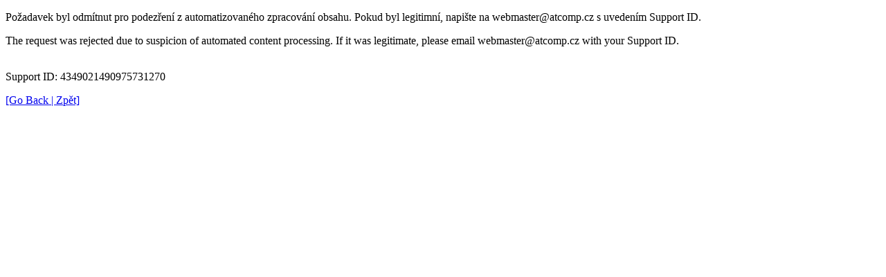

--- FILE ---
content_type: text/html
request_url: https://6plus.ekatalog.biz/category/Sitove-prvky-bezdratove/4832?zoneId=
body_size: 511
content:
<!DOCTYPE html>
<html lang="en" xmlns="http://www.w3.org/1999/xhtml">
<head>
    <meta charset="utf-8" />
    <title>Request Rejected / Požadavek odmítnut</title>
</head>
<body>
<p>
    Požadavek byl odmítnut pro podezření z automatizovaného zpracování obsahu. Pokud byl legitimní, napište na webmaster@atcomp.cz s uvedením Support ID. </p>
<p>
    The request was rejected due to suspicion of automated content processing. If it was legitimate, please email webmaster@atcomp.cz with your Support ID.</p>
<p></br>Support ID: 4349021490975731270</p>
    <p><a href='javascript:history.back();'>[Go Back | Zpět]</a></p>
</body>
</html>